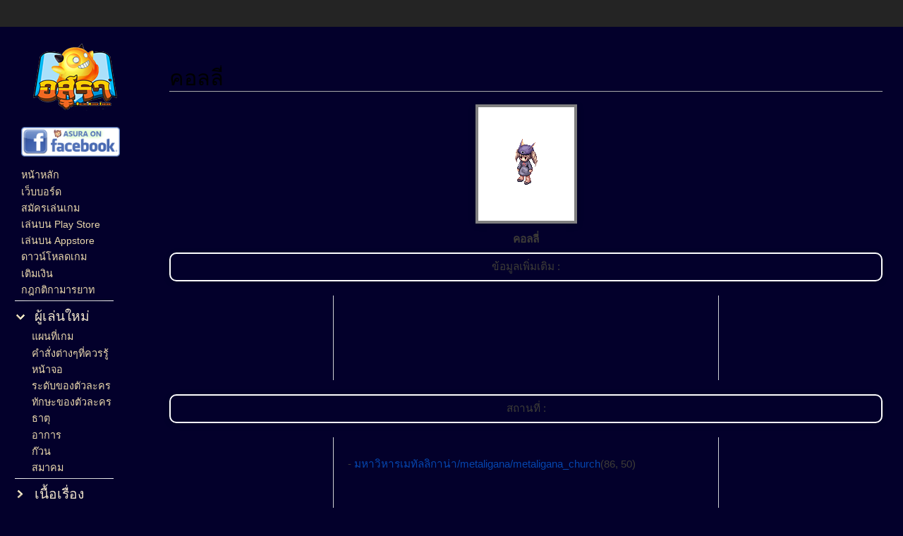

--- FILE ---
content_type: text/html
request_url: https://archive.gameindy.com/wiki/20151215-asura/%E0%B8%84%E0%B8%AD%E0%B8%A5%E0%B8%A5%E0%B8%B5%E0%B9%88.html
body_size: 8584
content:
<!DOCTYPE html>
<html lang="th" dir="ltr" class="client-nojs">

<!-- Mirrored from asura.gameindy.com/wiki/index.php/คอลลี่ by HTTrack Website Copier/3.x [XR&CO'2014], Mon, 05 Apr 2021 09:41:19 GMT -->
<!-- Added by HTTrack --><meta http-equiv="content-type" content="text/html;charset=UTF-8" /><!-- /Added by HTTrack -->
<head>
<meta charset="UTF-8" /><title>คอลลี่ - อสุรา เกมส์ออนไลน์ ฟอร์มยักษ์ - สารานุกรม</title>
<meta name="generator" content="MediaWiki 1.22.6" />
<link rel="shortcut icon" href="images/favicon.ico" />
<link rel="search" type="application/opensearchdescription+xml" href="images/opensearch_desc.xml" title="อสุรา เกมส์ออนไลน์ ฟอร์มยักษ์ - สารานุกรม (th)" />
<link rel="EditURI" type="application/rsd+xml" href="http://asura.gameindy.com/wiki/api.php?action=rsd" />
<link rel="alternate" type="application/atom+xml" title="ฟีดอะตอม อสุรา เกมส์ออนไลน์ ฟอร์มยักษ์ - สารานุกรม" href="https://asura.gameindy.com/wiki/index.php?title=%E0%B8%9E%E0%B8%B4%E0%B9%80%E0%B8%A8%E0%B8%A9:%E0%B8%9B%E0%B8%A3%E0%B8%B1%E0%B8%9A%E0%B8%9B%E0%B8%A3%E0%B8%B8%E0%B8%87%E0%B8%A5%E0%B9%88%E0%B8%B2%E0%B8%AA%E0%B8%B8%E0%B8%94&amp;feed=atom" />
<link rel="stylesheet" href="images/load7b33.css" />
<meta name="ResourceLoaderDynamicStyles" content="" />
<style>a:lang(ar),a:lang(ckb),a:lang(kk-arab),a:lang(mzn),a:lang(ps),a:lang(ur){text-decoration:none}
/* cache key: wiki_asura_v2:resourceloader:filter:minify-css:7:00cd529144c672dc4253deb04752ce7b */</style>

<script src="images/load26b5.js"></script>
<script>if(window.mw){
mw.config.set({"wgCanonicalNamespace":"","wgCanonicalSpecialPageName":false,"wgNamespaceNumber":0,"wgPageName":"คอลลี่","wgTitle":"คอลลี่","wgCurRevisionId":78653,"wgRevisionId":78653,"wgArticleId":4955,"wgIsArticle":true,"wgIsRedirect":false,"wgAction":"view","wgUserName":null,"wgUserGroups":["*"],"wgCategories":["NPC"],"wgBreakFrames":false,"wgPageContentLanguage":"th","wgPageContentModel":"wikitext","wgSeparatorTransformTable":["",""],"wgDigitTransformTable":["",""],"wgDefaultDateFormat":"thai","wgMonthNames":["","มกราคม","กุมภาพันธ์","มีนาคม","เมษายน","พฤษภาคม","มิถุนายน","กรกฎาคม","สิงหาคม","กันยายน","ตุลาคม","พฤศจิกายน","ธันวาคม"],"wgMonthNamesShort":["","ม.ค.","ก.พ.","มี.ค.","เม.ย.","พ.ค.","มิ.ย.","ก.ค.","ส.ค.","ก.ย.","ต.ค.","พ.ย.","ธ.ค."],"wgRelevantPageName":"คอลลี่","wgIsProbablyEditable":false,"wgRestrictionEdit":[],"wgRestrictionMove":[]});
}</script><script>if(window.mw){
mw.loader.implement("user.options",function(){mw.user.options.set({"ccmeonemails":0,"cols":80,"date":"default","diffonly":0,"disablemail":0,"disablesuggest":0,"editfont":"default","editondblclick":0,"editsection":1,"editsectiononrightclick":0,"enotifminoredits":0,"enotifrevealaddr":0,"enotifusertalkpages":1,"enotifwatchlistpages":0,"extendwatchlist":0,"fancysig":0,"forceeditsummary":0,"gender":"unknown","hideminor":0,"hidepatrolled":0,"imagesize":2,"justify":0,"math":1,"minordefault":0,"newpageshidepatrolled":0,"nocache":0,"noconvertlink":0,"norollbackdiff":0,"numberheadings":0,"previewonfirst":0,"previewontop":1,"rcdays":7,"rclimit":50,"rememberpassword":0,"rows":25,"searchlimit":20,"showhiddencats":0,"shownumberswatching":1,"showtoc":1,"showtoolbar":1,"skin":"vector","stubthreshold":0,"thumbsize":2,"underline":2,"uselivepreview":0,"usenewrc":0,"vector-simplesearch":1,"watchcreations":0,"watchdefault":0,"watchdeletion":0,"watchlistdays":3,"watchlisthideanons":0,"watchlisthidebots":0,
"watchlisthideliu":0,"watchlisthideminor":0,"watchlisthideown":0,"watchlisthidepatrolled":0,"watchmoves":0,"wllimit":250,"useeditwarning":1,"prefershttps":1,"language":"th","variant-gan":"gan","variant-iu":"iu","variant-kk":"kk","variant-ku":"ku","variant-shi":"shi","variant-sr":"sr","variant-tg":"tg","variant-uz":"uz","variant-zh":"zh","searchNs0":true,"searchNs1":false,"searchNs2":false,"searchNs3":false,"searchNs4":false,"searchNs5":false,"searchNs6":false,"searchNs7":false,"searchNs8":false,"searchNs9":false,"searchNs10":false,"searchNs11":false,"searchNs12":false,"searchNs13":false,"searchNs14":false,"searchNs15":false,"variant":"th"});},{},{});mw.loader.implement("user.tokens",function(){mw.user.tokens.set({"editToken":"+\\","patrolToken":false,"watchToken":false});},{},{});
/* cache key: wiki_asura_v2:resourceloader:filter:minify-js:7:1ab9e70f71e0d02326cb82b9bd1ed4c2 */
}</script>
<script>if(window.mw){
mw.loader.load(["mediawiki.page.startup","mediawiki.legacy.wikibits","mediawiki.legacy.ajax","skins.vector.js"]);
}</script>
<!--[if lt IE 7]><style type="text/css">body{behavior:url("/wiki/skins/vector/csshover.min.htc")}</style><![endif]--></head>
<body class="mediawiki ltr sitedir-ltr ns-0 ns-subject page-คอลลี่ skin-vector action-view vector-animateLayout">
		<div id="mw-page-base" class="noprint"></div>
		<div id="mw-head-base" class="noprint"></div>
		<div id="content" class="mw-body" role="main">
			<a id="top"></a>
			<div id="mw-js-message" style="display:none;"></div>
						<h1 id="firstHeading" class="firstHeading" lang="th"><span dir="auto">คอลลี่</span></h1>
			<div id="bodyContent">
								<div id="siteSub">จาก อสุรา เกมส์ออนไลน์ ฟอร์มยักษ์ - สารานุกรม</div>
								<div id="contentSub"></div>
												<div id="jump-to-nav" class="mw-jump">
					ข้ามไปยัง:					<a href="#mw-navigation">นำทาง</a>, 					<a href="#p-search">ค้นหา</a>
				</div>
				<div id="mw-content-text" lang="th" dir="ltr" class="mw-content-ltr"><div id="wrap_npc">
<div id="npc_img">
<p><img alt="Npc130.gif" src="images/npc130.gif" width="128" height="128" />
</p>
</div>
<p><b>คอลลี่</b>
</p>
<div id="npc_desc">
<p>ข้อมูลเพิ่มเติม&#160;:
</p>
</div>
<div class="npc_content"></div>
<div id="npc_locate">
<p>สถานที่&#160;:
</p>
</div>
<div id="locate" class="npc_content">
<p>- <a href="metaligana_church.html" title="มหาวิหารเมทัลลิกาน่า/metaligana/metaligana church">มหาวิหารเมทัลลิกาน่า/metaligana/metaligana_church</a>(86, 50)<br />
</p>
</div>
</div>
<p><br />
</p><p><br />
</p><p><br />
</p>
<!-- 
NewPP limit report
CPU time usage: 0.008 seconds
Real time usage: 0.010 seconds
Preprocessor visited node count: 24/1000000
Preprocessor generated node count: 115/1000000
Post‐expand include size: 486/2097152 bytes
Template argument size: 200/2097152 bytes
Highest expansion depth: 3/40
Expensive parser function count: 0/100
-->

<!-- Saved in parser cache with key wiki_asura_v2:pcache:idhash:4955-0!*!0!*!*!2!* and timestamp 20210404101526
 -->
</div>								<div class="printfooter">
				รับข้อมูลจาก "<a href="http://asura.gameindy.com/wiki/index.php?title=%e0%b8%84%e0%b8%ad%e0%b8%a5%e0%b8%a5%e0%b8%b5%e0%b9%88&amp;oldid=78653">http://asura.gameindy.com/wiki/index.php?title=คอลลี่&amp;oldid=78653</a>"				</div>
												<div id='catlinks' class='catlinks'><div id="mw-normal-catlinks" class="mw-normal-catlinks">หมวดหมู่: <ul><li>NPC</li></ul></div></div>												<div class="visualClear"></div>
							</div>
		</div>
		<div id="mw-navigation">
			<h2>รายการเลือกป้ายบอกทาง</h2>
			<div id="mw-head" style="display:none">
				<div id="p-personal" role="navigation" class="" aria-labelledby="p-personal-label">
	<h3 id="p-personal-label">เครื่องมือส่วนตัว</h3>
	<ul>
<li id="pt-login">ล็อกอิน</li>	</ul>
</div>
				<div id="left-navigation">
					<div id="p-namespaces" role="navigation" class="vectorTabs" aria-labelledby="p-namespaces-label">
	<h3 id="p-namespaces-label">เนมสเปซ</h3>
	<ul>
					<li  id="ca-nstab-main" class="selected"><span><a href="%e0%b8%84%e0%b8%ad%e0%b8%a5%e0%b8%a5%e0%b8%b5%e0%b9%88.html"  title="ดูหน้าเนื้อหา [c]" accesskey="c">หน้า</a></span></li>
					<li  id="ca-talk" class="new"><span>อภิปราย</span></li>
			</ul>
</div>
<div id="p-variants" role="navigation" class="vectorMenu emptyPortlet" aria-labelledby="p-variants-label">
	<h3 id="mw-vector-current-variant">
		</h3>
	<h3 id="p-variants-label"><span>สิ่งที่แตกต่าง</span><a href="#"></a></h3>
	<div class="menu">
		<ul>
					</ul>
	</div>
</div>
				</div>
				<div id="right-navigation">
					<div id="p-views" role="navigation" class="vectorTabs" aria-labelledby="p-views-label">
	<h3 id="p-views-label">ดู</h3>
	<ul>
					<li id="ca-view" class="selected"><span><a href="%e0%b8%84%e0%b8%ad%e0%b8%a5%e0%b8%a5%e0%b8%b5%e0%b9%88.html" >อ่าน</a></span></li>
					<li id="ca-viewsource"><span>ดูโค้ด</span></li>
					<li id="ca-history" class="collapsible"><span>ดูประวัติ</span></li>
			</ul>
</div>
<div id="p-cactions" role="navigation" class="vectorMenu emptyPortlet" aria-labelledby="p-cactions-label">
	<h3 id="p-cactions-label"><span>ปฏิบัติการ</span><a href="#"></a></h3>
	<div class="menu">
		<ul>
					</ul>
	</div>
</div>
<div id="p-search" role="search">
	<h3><label for="searchInput">ค้นหา</label></h3>
	<form action="https://asura.gameindy.com/wiki/index.php" id="searchform">
				<div id="simpleSearch">
						<input name="search" placeholder="ค้นหา" title="ค้นหา อสุรา เกมส์ออนไลน์ ฟอร์มยักษ์ - สารานุกรม [f]" accesskey="f" id="searchInput" />						<button type="submit" name="button" title="ค้นหาหน้าที่มีข้อความนี้" id="searchButton"><img src="images/search-ltr11b9.png" alt="ค้นหา" width="12" height="13" /></button>								<input type='hidden' name="title" value="พิเศษ:ค้นหา"/>
		</div>
	</form>
</div>
				</div>
			</div>
			<div id="mw-panel">
					<div id="p-logo" role="banner"><a style="background-image: url(images/logo.png);" href="%e0%b8%ab%e0%b8%99%e0%b9%89%e0%b8%b2%e0%b8%ab%e0%b8%a5%e0%b8%b1%e0%b8%81.html"  title="เข้าสู่หน้าหลัก"></a></div>
				<div id="advert-banner" role="banner"><a href="https://www.facebook.com/AsuraOnline"><img src="images/cv_22_47166.png" width="140" height="42" /></div>
				<div class="portal" role="navigation" id='p-navigation' aria-labelledby='p-navigation-label'>
	<h3 id='p-navigation-label'>ป้ายบอกทาง</h3>
	<div class="body">
		<ul>
			<li id="n-.E0.B8.AB.E0.B8.99.E0.B9.89.E0.B8.B2.E0.B8.AB.E0.B8.A5.E0.B8.B1.E0.B8.81"><a href="%e0%b8%ab%e0%b8%99%e0%b9%89%e0%b8%b2%e0%b8%ab%e0%b8%a5%e0%b8%b1%e0%b8%81.html">หน้าหลัก</a></li>
			<li id="n-.E0.B9.80.E0.B8.A7.E0.B9.87.E0.B8.9A.E0.B8.9A.E0.B8.AD.E0.B8.A3.E0.B9.8C.E0.B8.94"><a href="http://forum.gameindy.com/">เว็บบอร์ด</a></li>
			<li id="n-.E0.B8.AA.E0.B8.A1.E0.B8.B1.E0.B8.84.E0.B8.A3.E0.B9.80.E0.B8.A5.E0.B9.88.E0.B8.99.E0.B9.80.E0.B8.81.E0.B8.A1"><a href="http://asura.gameindy.com/register/">สมัครเล่นเกม</a></li>
			<li id="n-.E0.B9.80.E0.B8.A5.E0.B9.88.E0.B8.99.E0.B8.9A.E0.B8.99-Play-Store"><a href="https://play.google.com/store/apps/details?id=com.gameindy.asuraonline" rel="nofollow">เล่นบน Play Store</a></li>
			<li id="n-.E0.B9.80.E0.B8.A5.E0.B9.88.E0.B8.99.E0.B8.9A.E0.B8.99-Appstore"><a href="https://itunes.apple.com/th/app/อส-รา-ออนไลน-asura-online/id1179246444?mt=8" rel="nofollow">เล่นบน Appstore</a></li>
			<li id="n-.E0.B8.94.E0.B8.B2.E0.B8.A7.E0.B8.99.E0.B9.8C.E0.B9.82.E0.B8.AB.E0.B8.A5.E0.B8.94.E0.B9.80.E0.B8.81.E0.B8.A1"><a href="http://asura.gameindy.com/download/">ดาวน์โหลดเกม</a></li>
			<li id="n-.E0.B9.80.E0.B8.95.E0.B8.B4.E0.B8.A1.E0.B9.80.E0.B8.87.E0.B8.B4.E0.B8.99"><a href="http://asura.gameindy.com/refill.php/home">เติมเงิน</a></li>
			<li id="n-.E0.B8.81.E0.B8.8E.E0.B8.81.E0.B8.95.E0.B8.B4.E0.B8.81.E0.B8.B2.E0.B8.A1.E0.B8.B2.E0.B8.A3.E0.B8.A2.E0.B8.B2.E0.B8.97"><a href="%e0%b8%81%e0%b8%8e%e0%b8%81%e0%b8%95%e0%b8%b4%e0%b8%81%e0%b8%b2%e0%b8%a1%e0%b8%b2%e0%b8%a3%e0%b8%a2%e0%b8%b2%e0%b8%97.html">กฎกติกามารยาท</a></li>
		</ul>
	</div>
</div>
<div class="portal" role="navigation" id='p-.E0.B8.9C.E0.B8.B9.E0.B9.89.E0.B9.80.E0.B8.A5.E0.B9.88.E0.B8.99.E0.B9.83.E0.B8.AB.E0.B8.A1.E0.B9.88' aria-labelledby='p-.E0.B8.9C.E0.B8.B9.E0.B9.89.E0.B9.80.E0.B8.A5.E0.B9.88.E0.B8.99.E0.B9.83.E0.B8.AB.E0.B8.A1.E0.B9.88-label'>
	<h3 id='p-.E0.B8.9C.E0.B8.B9.E0.B9.89.E0.B9.80.E0.B8.A5.E0.B9.88.E0.B8.99.E0.B9.83.E0.B8.AB.E0.B8.A1.E0.B9.88-label'>ผู้เล่นใหม่</h3>
	<div class="body">
		<ul>
			<li id="n-.E0.B9.81.E0.B8.9C.E0.B8.99.E0.B8.97.E0.B8.B5.E0.B9.88.E0.B9.80.E0.B8.81.E0.B8.A1"><a href="%e0%b8%ab%e0%b8%a1%e0%b8%a7%e0%b8%94%e0%b8%ab%e0%b8%a1%e0%b8%b9%e0%b9%88_%e0%b8%aa%e0%b8%96%e0%b8%b2%e0%b8%99%e0%b8%97%e0%b8%b5%e0%b9%88.html">แผนที่เกม</a></li>
			<li id="n-.E0.B8.84.E0.B8.B3.E0.B8.AA.E0.B8.B1.E0.B9.88.E0.B8.87.E0.B8.95.E0.B9.88.E0.B8.B2.E0.B8.87.E0.B9.86.E0.B8.97.E0.B8.B5.E0.B9.88.E0.B8.84.E0.B8.A7.E0.B8.A3.E0.B8.A3.E0.B8.B9.E0.B9.89"><a href="%e0%b8%84%e0%b8%b3%e0%b8%aa%e0%b8%b1%e0%b9%88%e0%b8%87%e0%b8%95%e0%b9%88%e0%b8%b2%e0%b8%87%e0%b9%86%e0%b8%97%e0%b8%b5%e0%b9%88%e0%b8%84%e0%b8%a7%e0%b8%a3%e0%b8%a3%e0%b8%b9%e0%b9%89.html">คำสั่งต่างๆที่ควรรู้</a></li>
			<li id="n-.E0.B8.AB.E0.B8.99.E0.B9.89.E0.B8.B2.E0.B8.88.E0.B8.AD"><a href="%e0%b8%ab%e0%b8%99%e0%b9%89%e0%b8%b2%e0%b8%88%e0%b8%ad.html">หน้าจอ</a></li>
			<li id="n-.E0.B8.A3.E0.B8.B0.E0.B8.94.E0.B8.B1.E0.B8.9A.E0.B8.82.E0.B8.AD.E0.B8.87.E0.B8.95.E0.B8.B1.E0.B8.A7.E0.B8.A5.E0.B8.B0.E0.B8.84.E0.B8.A3"><a href="%e0%b8%a3%e0%b8%b0%e0%b8%94%e0%b8%b1%e0%b8%9a%e0%b8%82%e0%b8%ad%e0%b8%87%e0%b8%95%e0%b8%b1%e0%b8%a7%e0%b8%a5%e0%b8%b0%e0%b8%84%e0%b8%a3.html">ระดับของตัวละคร</a></li>
			<li id="n-.E0.B8.97.E0.B8.B1.E0.B8.81.E0.B8.A9.E0.B8.B0.E0.B8.82.E0.B8.AD.E0.B8.87.E0.B8.95.E0.B8.B1.E0.B8.A7.E0.B8.A5.E0.B8.B0.E0.B8.84.E0.B8.A3"><a href="%e0%b8%97%e0%b8%b1%e0%b8%81%e0%b8%a9%e0%b8%b0%e0%b8%82%e0%b8%ad%e0%b8%87%e0%b8%95%e0%b8%b1%e0%b8%a7%e0%b8%a5%e0%b8%b0%e0%b8%84%e0%b8%a3.html">ทักษะของตัวละคร</a></li>
			<li id="n-.E0.B8.98.E0.B8.B2.E0.B8.95.E0.B8.B8"><a href="%e0%b8%98%e0%b8%b2%e0%b8%95%e0%b8%b8.html">ธาตุ</a></li>
			<li id="n-.E0.B8.AD.E0.B8.B2.E0.B8.81.E0.B8.B2.E0.B8.A3"><a href="%e0%b8%ad%e0%b8%b2%e0%b8%81%e0%b8%b2%e0%b8%a3.html">อาการ</a></li>
			<li id="n-.E0.B8.81.E0.B9.8A.E0.B8.A7.E0.B8.99"><a href="%e0%b8%81%e0%b9%8a%e0%b8%a7%e0%b8%99.html">ก๊วน</a></li>
			<li id="n-.E0.B8.AA.E0.B8.A1.E0.B8.B2.E0.B8.84.E0.B8.A1"><a href="%e0%b8%aa%e0%b8%a1%e0%b8%b2%e0%b8%84%e0%b8%a1.html">สมาคม</a></li>
		</ul>
	</div>
</div>
<div class="portal" role="navigation" id='p-.E0.B9.80.E0.B8.99.E0.B8.B7.E0.B9.89.E0.B8.AD.E0.B9.80.E0.B8.A3.E0.B8.B7.E0.B9.88.E0.B8.AD.E0.B8.87' aria-labelledby='p-.E0.B9.80.E0.B8.99.E0.B8.B7.E0.B9.89.E0.B8.AD.E0.B9.80.E0.B8.A3.E0.B8.B7.E0.B9.88.E0.B8.AD.E0.B8.87-label'>
	<h3 id='p-.E0.B9.80.E0.B8.99.E0.B8.B7.E0.B9.89.E0.B8.AD.E0.B9.80.E0.B8.A3.E0.B8.B7.E0.B9.88.E0.B8.AD.E0.B8.87-label'>เนื้อเรื่อง</h3>
	<div class="body">
		<ul>
			<li id="n-.E0.B8.81.E0.B8.B3.E0.B9.80.E0.B8.99.E0.B8.B4.E0.B8.94.E0.B9.82.E0.B8.A5.E0.B8.81.E0.B9.81.E0.B8.A5.E0.B8.B0.E0.B9.80.E0.B8.9C.E0.B9.88.E0.B8.B2.E0.B8.9E.E0.B8.B1.E0.B8.99.E0.B8.98.E0.B8.B8.E0.B9.8C-.E0.B8.89.E0.B8.9A.E0.B8.B1.E0.B8.9A.E0.B8.A8.E0.B8.B2.E0.B8.AA.E0.B8.99.E0.B8.88.E0.B8.B1.E0.B8.81.E0.B8.A3.E0.B9.81.E0.B8.AB.E0.B9.88.E0.B8.87.E0.B8.A5.E0.B8.B9.E0.B8.8B.E0.B8.B4.E0.B8.AA"><a href="%e0%b8%81%e0%b8%b3%e0%b9%80%e0%b8%99%e0%b8%b4%e0%b8%94%e0%b9%82%e0%b8%a5%e0%b8%81%e0%b9%81%e0%b8%a5%e0%b8%b0%e0%b9%80%e0%b8%9c%e0%b9%88%e0%b8%b2%e0%b8%9e%e0%b8%b1%e0%b8%99%e0%b8%98%e0%b8%b8%e0%b9%8c_%e0%b8%89%e0%b8%9a%e0%b8%b1%e0%b8%9a%e0%b8%a8%e0%b8%b2%e0%b8%aa%e0%b8%99%e0%b8%88%e0%b8%b1%e0%b8%81%e0%b8%a3%e0%b9%81%e0%b8%ab%e0%b9%88%e0%b8%87%e0%b8%a5%e0%b8%b9%e0%b8%8b%e0%b8%b4%e0%b8%aa.html">กำเนิดโลกและเผ่าพันธุ์ ฉบับศาสนจักรแห่งลูซิส</a></li>
			<li id="n-.E0.B8.81.E0.B8.B3.E0.B9.80.E0.B8.99.E0.B8.B4.E0.B8.94.E0.B9.82.E0.B8.A5.E0.B8.81.E0.B9.81.E0.B8.A5.E0.B8.B0.E0.B9.80.E0.B8.9C.E0.B9.88.E0.B8.B2.E0.B8.9E.E0.B8.B1.E0.B8.99.E0.B8.98.E0.B8.B8.E0.B9.8C-.E0.B8.89.E0.B8.9A.E0.B8.B1.E0.B8.9A.E0.B8.AA.E0.B8.B2.E0.B8.A7.E0.B8.81.E0.B9.81.E0.B8.AB.E0.B9.88.E0.B8.87.E0.B8.AD.E0.B8.B2.E0.B8.97.E0.B8.A3.E0.B8.B1.E0.B8.A1"><a href="%e0%b8%81%e0%b8%b3%e0%b9%80%e0%b8%99%e0%b8%b4%e0%b8%94%e0%b9%82%e0%b8%a5%e0%b8%81%e0%b9%81%e0%b8%a5%e0%b8%b0%e0%b9%80%e0%b8%9c%e0%b9%88%e0%b8%b2%e0%b8%9e%e0%b8%b1%e0%b8%99%e0%b8%98%e0%b8%b8%e0%b9%8c_%e0%b8%89%e0%b8%9a%e0%b8%b1%e0%b8%9a%e0%b8%aa%e0%b8%b2%e0%b8%a7%e0%b8%81%e0%b9%81%e0%b8%ab%e0%b9%88%e0%b8%87%e0%b8%ad%e0%b8%b2%e0%b8%97%e0%b8%a3%e0%b8%b1%e0%b8%a1.html">กำเนิดโลกและเผ่าพันธุ์ ฉบับสาวกแห่งอาทรัม</a></li>
			<li id="n-.E0.B9.80.E0.B8.AB.E0.B8.95.E0.B8.B8.E0.B8.81.E0.B8.B2.E0.B8.A3.E0.B8.93.E0.B9.8C.E0.B8.AA.E0.B8.B3.E0.B8.84.E0.B8.B1.E0.B8.8D.E0.B9.83.E0.B8.99.E0.B8.9B.E0.B8.A3.E0.B8.B0.E0.B8.A7.E0.B8.B1.E0.B8.95.E0.B8.B4.E0.B8.A8.E0.B8.B2.E0.B8.AA.E0.B8.95.E0.B8.A3.E0.B9.8C"><a href="%e0%b9%80%e0%b8%ab%e0%b8%95%e0%b8%b8%e0%b8%81%e0%b8%b2%e0%b8%a3%e0%b8%93%e0%b9%8c%e0%b8%aa%e0%b8%b3%e0%b8%84%e0%b8%b1%e0%b8%8d%e0%b9%83%e0%b8%99%e0%b8%9b%e0%b8%a3%e0%b8%b0%e0%b8%a7%e0%b8%b1%e0%b8%95%e0%b8%b4%e0%b8%a8%e0%b8%b2%e0%b8%aa%e0%b8%95%e0%b8%a3%e0%b9%8c.html">เหตุการณ์สำคัญในประวัติศาสตร์</a></li>
			<li id="n-.E0.B8.AD.E0.B8.B2.E0.B8.A3.E0.B8.B1.E0.B8.A1.E0.B8.A0.E0.B8.9A.E0.B8.97-.E0.B8.88.E0.B8.B8.E0.B8.94.E0.B8.81.E0.B8.B3.E0.B9.80.E0.B8.99.E0.B8.B4.E0.B8.94"><a href="%e0%b8%ad%e0%b8%b2%e0%b8%a3%e0%b8%b1%e0%b8%a1%e0%b8%a0%e0%b8%9a%e0%b8%97_%e0%b8%88%e0%b8%b8%e0%b8%94%e0%b8%81%e0%b8%b3%e0%b9%80%e0%b8%99%e0%b8%b4%e0%b8%94.html">อารัมภบท จุดกำเนิด</a></li>
			<li id="n-.E0.B8.9A.E0.B8.97.E0.B8.97.E0.B8.B5.E0.B9.88-.E0.B9.91-.E0.B8.81.E0.B8.AD.E0.B8.87.E0.B8.81.E0.B8.B3.E0.B8.A5.E0.B8.B1.E0.B8.87.E0.B8.9E.E0.B8.B4.E0.B8.97.E0.B8.B1.E0.B8.81.E0.B8.A9.E0.B9.8C.E0.B9.80.E0.B8.8B.E0.B8.B2.E0.B8.97.E0.B9.8C.E0.B9.80.E0.B8.97.E0.B8.B4.E0.B8.A3.E0.B9.8C.E0.B8.99.E0.B9.84.E0.B8.8A.E0.B8.A3.E0.B9.8C"><a href="%e0%b8%9a%e0%b8%97%e0%b8%97%e0%b8%b5%e0%b9%88_%e0%b9%91_%e0%b8%81%e0%b8%ad%e0%b8%87%e0%b8%81%e0%b8%b3%e0%b8%a5%e0%b8%b1%e0%b8%87%e0%b8%9e%e0%b8%b4%e0%b8%97%e0%b8%b1%e0%b8%81%e0%b8%a9%e0%b9%8c%e0%b9%80%e0%b8%8b%e0%b8%b2%e0%b8%97%e0%b9%8c%e0%b9%80%e0%b8%97%e0%b8%b4%e0%b8%a3%e0%b9%8c%e0%b8%99%e0%b9%84%e0%b8%8a%e0%b8%a3%e0%b9%8c.html">บทที่ ๑ กองกำลังพิทักษ์เซาท์เทิร์นไชร์</a></li>
			<li id="n-.E0.B8.9A.E0.B8.97.E0.B8.97.E0.B8.B5.E0.B9.88-.E0.B9.92-.E0.B8.81.E0.B8.B2.E0.B8.A3.E0.B9.82.E0.B8.95.E0.B9.89.E0.B8.81.E0.B8.A5.E0.B8.B1.E0.B8.9A.E0.B8.82.E0.B8.AD.E0.B8.87.E0.B8.88.E0.B8.B1.E0.B8.81.E0.B8.A3.E0.B8.A7.E0.B8.A3.E0.B8.A3.E0.B8.94.E0.B8.B4"><a href="%e0%b8%9a%e0%b8%97%e0%b8%97%e0%b8%b5%e0%b9%88_%e0%b9%92_%e0%b8%81%e0%b8%b2%e0%b8%a3%e0%b9%82%e0%b8%95%e0%b9%89%e0%b8%81%e0%b8%a5%e0%b8%b1%e0%b8%9a%e0%b8%82%e0%b8%ad%e0%b8%87%e0%b8%88%e0%b8%b1%e0%b8%81%e0%b8%a3%e0%b8%a7%e0%b8%a3%e0%b8%a3%e0%b8%94%e0%b8%b4.html">บทที่ ๒ การโต้กลับของจักรวรรดิ</a></li>
			<li id="n-.E0.B8.9A.E0.B8.97.E0.B8.97.E0.B8.B5.E0.B9.88-.E0.B9.93-.E0.B8.9B.E0.B9.89.E0.B8.AD.E0.B8.A1.E0.B8.9B.E0.B8.A3.E0.B8.B2.E0.B8.81.E0.B8.B2.E0.B8.A3-.E0.B8.A1.E0.B8.B1.E0.B8.87.E0.B8.81.E0.B8.A3.E0.B9.81.E0.B8.A5.E0.B8.B0.E0.B9.82.E0.B8.88.E0.B8.A3.E0.B8.AA.E0.B8.A5.E0.B8.B1.E0.B8.94"><a href="%e0%b8%9a%e0%b8%97%e0%b8%97%e0%b8%b5%e0%b9%88_%e0%b9%93_%e0%b8%9b%e0%b9%89%e0%b8%ad%e0%b8%a1%e0%b8%9b%e0%b8%a3%e0%b8%b2%e0%b8%81%e0%b8%b2%e0%b8%a3_%e0%b8%a1%e0%b8%b1%e0%b8%87%e0%b8%81%e0%b8%a3%e0%b9%81%e0%b8%a5%e0%b8%b0%e0%b9%82%e0%b8%88%e0%b8%a3%e0%b8%aa%e0%b8%a5%e0%b8%b1%e0%b8%94.html">บทที่ ๓ ป้อมปราการ มังกรและโจรสลัด</a></li>
			<li id="n-.E0.B8.9A.E0.B8.97.E0.B8.97.E0.B8.B5.E0.B9.88-.E0.B9.94-.E0.B8.A8.E0.B8.B6.E0.B8.81.E0.B8.8B.E0.B8.AD.E0.B9.80.E0.B8.A3.E0.B8.B5.E0.B9.88.E0.B8.A2.E0.B8.99.E0.B9.81.E0.B8.A5.E0.B8.B0.E0.B9.82.E0.B8.88.E0.B8.A3.E0.B8.AA.E0.B8.A5.E0.B8.B1.E0.B8.94.E0.B8.97.E0.B8.B5.E0.B9.88.E0.B8.96.E0.B8.B9.E0.B8.81.E0.B8.A5.E0.B8.B7.E0.B8.A1"><a href="%e0%b8%9a%e0%b8%97%e0%b8%97%e0%b8%b5%e0%b9%88_%e0%b9%94_%e0%b8%a8%e0%b8%b6%e0%b8%81%e0%b8%8b%e0%b8%ad%e0%b9%80%e0%b8%a3%e0%b8%b5%e0%b9%88%e0%b8%a2%e0%b8%99%e0%b9%81%e0%b8%a5%e0%b8%b0%e0%b9%82%e0%b8%88%e0%b8%a3%e0%b8%aa%e0%b8%a5%e0%b8%b1%e0%b8%94%e0%b8%97%e0%b8%b5%e0%b9%88%e0%b8%96%e0%b8%b9%e0%b8%81%e0%b8%a5%e0%b8%b7%e0%b8%a1.html">บทที่ ๔ ศึกซอเรี่ยนและโจรสลัดที่ถูกลืม</a></li>
			<li id="n-.E0.B8.9A.E0.B8.97.E0.B8.97.E0.B8.B5.E0.B9.88-.E0.B9.95-.E0.B8.88.E0.B9.89.E0.B8.B2.E0.B8.A7.E0.B9.81.E0.B8.AB.E0.B9.88.E0.B8.87.E0.B8.AA.E0.B8.A1.E0.B8.A3.E0.B8.A0.E0.B8.B9.E0.B8.A1"><a href="%e0%b8%9a%e0%b8%97%e0%b8%97%e0%b8%b5%e0%b9%88_%e0%b9%95_%e0%b8%88%e0%b9%89%e0%b8%b2%e0%b8%a7%e0%b9%81%e0%b8%ab%e0%b9%88%e0%b8%87%e0%b8%aa%e0%b8%a1%e0%b8%a3%e0%b8%a0%e0%b8%b9%e0%b8%a1.html">บทที่ ๕ จ้าวแห่งสมรภูม</a></li>
			<li id="n-.E0.B8.9A.E0.B8.97.E0.B8.97.E0.B8.B5.E0.B9.88-.E0.B9.96-.E0.B9.82.E0.B8.A5.E0.B8.81.E0.B8.AD.E0.B8.B5.E0.B8.81.E0.B8.9F.E0.B8.B2.E0.B8.81-.28East-Angelia.29"><a href="%e0%b8%9a%e0%b8%97%e0%b8%97%e0%b8%b5%e0%b9%88_%e0%b9%96_%e0%b9%82%e0%b8%a5%e0%b8%81%e0%b8%ad%e0%b8%b5%e0%b8%81%e0%b8%9f%e0%b8%b2%e0%b8%81_(east_angelia).html">บทที่ ๖ โลกอีกฟาก (East Angelia)</a></li>
			<li id="n-.E0.B8.9A.E0.B8.97.E0.B8.97.E0.B8.B5.E0.B9.88-.E0.B9.97-.E0.B8.84.E0.B8.A7.E0.B8.B2.E0.B8.A1.E0.B8.88.E0.B8.A3.E0.B8.B4.E0.B8.87.E0.B8.97.E0.B8.B5.E0.B9.88.E0.B8.96.E0.B8.B9.E0.B8.81.E0.B9.80.E0.B8.9B.E0.B8.B4.E0.B8.94.E0.B9.80.E0.B8.9C.E0.B8.A2"><a href="%e0%b8%9a%e0%b8%97%e0%b8%97%e0%b8%b5%e0%b9%88_%e0%b9%97_%e0%b8%84%e0%b8%a7%e0%b8%b2%e0%b8%a1%e0%b8%88%e0%b8%a3%e0%b8%b4%e0%b8%87%e0%b8%97%e0%b8%b5%e0%b9%88%e0%b8%96%e0%b8%b9%e0%b8%81%e0%b9%80%e0%b8%9b%e0%b8%b4%e0%b8%94%e0%b9%80%e0%b8%9c%e0%b8%a2.html">บทที่ ๗ ความจริงที่ถูกเปิดเผย</a></li>
			<li id="n-.E0.B8.9A.E0.B8.97.E0.B8.97.E0.B8.B5.E0.B9.88-.E0.B9.98-.E0.B9.80.E0.B8.88.E0.B8.95.E0.B8.88.E0.B8.B3.E0.B8.99.E0.B8.87.E0.B9.81.E0.B8.AB.E0.B9.88.E0.B8.87.E0.B8.9E.E0.B8.A5.E0.B8.B1.E0.B8.87.E0.B8.98.E0.B8.A3.E0.B8.A3.E0.B8.A1.E0.B8.8A.E0.B8.B2.E0.B8.95.E0.B8.B4"><a href="%e0%b8%9a%e0%b8%97%e0%b8%97%e0%b8%b5%e0%b9%88_%e0%b9%98_%e0%b9%80%e0%b8%88%e0%b8%95%e0%b8%88%e0%b8%b3%e0%b8%99%e0%b8%87%e0%b9%81%e0%b8%ab%e0%b9%88%e0%b8%87%e0%b8%9e%e0%b8%a5%e0%b8%b1%e0%b8%87%e0%b8%98%e0%b8%a3%e0%b8%a3%e0%b8%a1%e0%b8%8a%e0%b8%b2%e0%b8%95%e0%b8%b4.html">บทที่ ๘ เจตจำนงแห่งพลังธรรมชาติ</a></li>
			<li id="n-.E0.B8.9A.E0.B8.97.E0.B8.97.E0.B8.B5.E0.B9.88-.E0.B9.99-.E0.B8.AA.E0.B8.B2.E0.B8.AA.E0.B8.99.E0.B9.8C.E0.B8.9E.E0.B8.A2.E0.B8.B2.E0.B8.81.E0.B8.A3.E0.B8.93.E0.B9.8C"><a href="%e0%b8%9a%e0%b8%97%e0%b8%97%e0%b8%b5%e0%b9%88_%e0%b9%99_%e0%b8%aa%e0%b8%b2%e0%b8%aa%e0%b8%99%e0%b9%8c%e0%b8%9e%e0%b8%a2%e0%b8%b2%e0%b8%81%e0%b8%a3%e0%b8%93%e0%b9%8c.html">บทที่ ๙ สาสน์พยากรณ์</a></li>
		</ul>
	</div>
</div>
<div class="portal" role="navigation" id='p-.E0.B8.AB.E0.B9.89.E0.B8.AD.E0.B8.87.E0.B8.AA.E0.B8.A1.E0.B8.B8.E0.B8.94.E0.B8.AD.E0.B8.AA.E0.B8.B8.E0.B8.A3.E0.B8.B2' aria-labelledby='p-.E0.B8.AB.E0.B9.89.E0.B8.AD.E0.B8.87.E0.B8.AA.E0.B8.A1.E0.B8.B8.E0.B8.94.E0.B8.AD.E0.B8.AA.E0.B8.B8.E0.B8.A3.E0.B8.B2-label'>
	<h3 id='p-.E0.B8.AB.E0.B9.89.E0.B8.AD.E0.B8.87.E0.B8.AA.E0.B8.A1.E0.B8.B8.E0.B8.94.E0.B8.AD.E0.B8.AA.E0.B8.B8.E0.B8.A3.E0.B8.B2-label'>ห้องสมุดอสุรา</h3>
	<div class="body">
		<ul>
			<li id="n-.E0.B9.81.E0.B8.99.E0.B8.B0.E0.B8.99.E0.B8.B3.E0.B8.AD.E0.B8.B2.E0.B8.8A.E0.B8.B5.E0.B8.9E"><a href="%e0%b8%ab%e0%b8%a1%e0%b8%a7%e0%b8%94%e0%b8%ab%e0%b8%a1%e0%b8%b9%e0%b9%88_%e0%b8%ad%e0%b8%b2%e0%b8%8a%e0%b8%b5%e0%b8%9e.html">แนะนำอาชีพ</a></li>
			<li id="n-.E0.B9.81.E0.B8.9C.E0.B8.99.E0.B8.97.E0.B8.B5.E0.B9.88"><a href="%e0%b8%ab%e0%b8%a1%e0%b8%a7%e0%b8%94%e0%b8%ab%e0%b8%a1%e0%b8%b9%e0%b9%88_%e0%b8%aa%e0%b8%96%e0%b8%b2%e0%b8%99%e0%b8%97%e0%b8%b5%e0%b9%88.html">แผนที่</a></li>
			<li id="n-.E0.B9.84.E0.B8.AD.E0.B9.80.E0.B8.97.E0.B8.A1"><a href="%e0%b8%ab%e0%b8%a1%e0%b8%a7%e0%b8%94%e0%b8%ab%e0%b8%a1%e0%b8%b9%e0%b9%88_%e0%b9%84%e0%b8%ad%e0%b9%80%e0%b8%97%e0%b8%a1.html">ไอเทม</a></li>
			<li id="n-.E0.B9.80.E0.B8.84.E0.B8.A7.E0.B8.AA"><a href="%e0%b8%ab%e0%b8%a1%e0%b8%a7%e0%b8%94%e0%b8%ab%e0%b8%a1%e0%b8%b9%e0%b9%88_%e0%b9%80%e0%b8%84%e0%b8%a7%e0%b8%aa.html">เควส</a></li>
			<li id="n-.E0.B8.81.E0.B8.B2.E0.B8.A3.E0.B8.87.E0.B8.B2.E0.B8.99"><a href="%e0%b8%ab%e0%b8%a1%e0%b8%a7%e0%b8%94%e0%b8%ab%e0%b8%a1%e0%b8%b9%e0%b9%88_%e0%b8%81%e0%b8%b2%e0%b8%a3%e0%b8%87%e0%b8%b2%e0%b8%99.html">การงาน</a></li>
			<li id="n-.E0.B8.A1.E0.B8.AD.E0.B8.99.E0.B8.AA.E0.B9.80.E0.B8.95.E0.B8.AD.E0.B8.A3.E0.B9.8C"><a href="%e0%b8%ab%e0%b8%a1%e0%b8%a7%e0%b8%94%e0%b8%ab%e0%b8%a1%e0%b8%b9%e0%b9%88_%e0%b8%a1%e0%b8%ad%e0%b8%99%e0%b8%aa%e0%b9%80%e0%b8%95%e0%b8%ad%e0%b8%a3%e0%b9%8c.html">มอนสเตอร์</a></li>
			<li id="n-NPC"><a href="%e0%b8%ab%e0%b8%a1%e0%b8%a7%e0%b8%94%e0%b8%ab%e0%b8%a1%e0%b8%b9%e0%b9%88_npc.html">NPC</a></li>
			<li id="n-.E0.B8.AA.E0.B8.87.E0.B8.84.E0.B8.A3.E0.B8.B2.E0.B8.A1.E0.B9.81.E0.B8.A5.E0.B8.B0.E0.B9.81.E0.B8.9A.E0.B8.97.E0.B9.80.E0.B8.97.E0.B8.B4.E0.B8.A5"><a href="%e0%b8%aa%e0%b8%87%e0%b8%84%e0%b8%a3%e0%b8%b2%e0%b8%a1%e0%b9%81%e0%b8%a5%e0%b8%b0%e0%b9%81%e0%b8%9a%e0%b8%97%e0%b9%80%e0%b8%97%e0%b8%b4%e0%b8%a5.html">สงครามและแบทเทิล</a></li>
		</ul>
	</div>
</div>
<div class="portal" role="navigation" id='p-.E0.B8.AD.E0.B8.AA.E0.B8.B8.E0.B8.A3.E0.B8.B2.E0.B8.82.E0.B8.B1.E0.B9.89.E0.B8.99.E0.B9.80.E0.B8.97.E0.B8.9E' aria-labelledby='p-.E0.B8.AD.E0.B8.AA.E0.B8.B8.E0.B8.A3.E0.B8.B2.E0.B8.82.E0.B8.B1.E0.B9.89.E0.B8.99.E0.B9.80.E0.B8.97.E0.B8.9E-label'>
	<h3 id='p-.E0.B8.AD.E0.B8.AA.E0.B8.B8.E0.B8.A3.E0.B8.B2.E0.B8.82.E0.B8.B1.E0.B9.89.E0.B8.99.E0.B9.80.E0.B8.97.E0.B8.9E-label'>อสุราขั้นเทพ</h3>
	<div class="body">
		<ul>
			<li id="n-.E0.B8.A2.E0.B8.A8.E0.B8.A8.E0.B8.B1.E0.B8.81.E0.B8.94.E0.B8.B4.E0.B9.8C.2F.E0.B8.95.E0.B8.B5.E0.B8.9A.E0.B8.A7.E0.B8.81"><a href="%e0%b8%95%e0%b8%b5%e0%b8%9a%e0%b8%a7%e0%b8%81.html">ยศศักดิ์/ตีบวก</a></li>
			<li id="n-.E0.B8.84.E0.B8.B9.E0.B9.88.E0.B8.AB.E0.B8.B9"><a href="%e0%b8%84%e0%b8%b9%e0%b9%88%e0%b8%ab%e0%b8%b9.html">คู่หู</a></li>
			<li id="n-.E0.B8.9F.E0.B8.B4.E0.B8.A7.E0.B8.8A.E0.B8.B1.E0.B9.88.E0.B8.99.E0.B8.AD.E0.B8.B2.E0.B8.A7.E0.B8.B8.E0.B8.98"><a href="%e0%b8%9f%e0%b8%b4%e0%b8%a7%e0%b8%8a%e0%b8%b1%e0%b9%88%e0%b8%99%e0%b8%ad%e0%b8%b2%e0%b8%a7%e0%b8%b8%e0%b8%98.html">ฟิวชั่นอาวุธ</a></li>
			<li id="n-.E0.B9.80.E0.B8.9B.E0.B8.A5.E0.B8.B5.E0.B9.88.E0.B8.A2.E0.B8.99.E0.B8.AA.E0.B8.B5.E0.B8.8A.E0.B8.B8.E0.B8.94"><a href="%e0%b9%80%e0%b8%9b%e0%b8%a5%e0%b8%b5%e0%b9%88%e0%b8%a2%e0%b8%99%e0%b8%aa%e0%b8%b5%e0%b8%8a%e0%b8%b8%e0%b8%94.html">เปลี่ยนสีชุด</a></li>
			<li id="n-.E0.B8.AB.E0.B9.88.E0.B8.AD.E0.B8.82.E0.B8.AD.E0.B8.87.E0.B8.82.E0.B8.A7.E0.B8.B1.E0.B8.8D"><a href="%e0%b8%ab%e0%b9%88%e0%b8%ad%e0%b8%82%e0%b8%ad%e0%b8%87%e0%b8%82%e0%b8%a7%e0%b8%b1%e0%b8%8d.html">ห่อของขวัญ</a></li>
			<li id="n-.E0.B8.A3.E0.B8.B0.E0.B8.9A.E0.B8.9A.E0.B8.A1.E0.B8.B2.E0.B9.80.E0.B8.A7.E0.B8.A5.E0.B8.A5.E0.B9.8C"><a href="%e0%b8%a3%e0%b8%b0%e0%b8%9a%e0%b8%9a%e0%b8%a1%e0%b8%b2%e0%b9%80%e0%b8%a7%e0%b8%a5%e0%b8%a5%e0%b9%8c.html">ระบบมาเวลล์</a></li>
			<li id="n-.E0.B8.A3.E0.B8.B0.E0.B8.9A.E0.B8.9A.E0.B8.9E.E0.B8.B2.E0.B9.80.E0.B8.A7.E0.B8.A5.E0.B8.A5.E0.B9.8C"><a href="%e0%b8%a3%e0%b8%b0%e0%b8%9a%e0%b8%9a%e0%b8%9e%e0%b8%b2%e0%b9%80%e0%b8%a7%e0%b8%a5%e0%b8%a5%e0%b9%8c.html">ระบบพาเวลล์</a></li>
			<li id="n-.E0.B8.88.E0.B8.B8.E0.B8.95.E0.B8.B4"><a href="%e0%b8%88%e0%b8%b8%e0%b8%95%e0%b8%b4.html">จุติ</a></li>
			<li id="n-.E0.B8.94.E0.B8.B6.E0.B8.87.E0.B8.88.E0.B8.B4.E0.B8.95.E0.B9.81.E0.B8.AB.E0.B9.88.E0.B8.87.E0.B8.AD.E0.B8.B2.E0.B8.8A.E0.B8.B5.E0.B8.9E"><a href="%e0%b8%94%e0%b8%b6%e0%b8%87%e0%b8%88%e0%b8%b4%e0%b8%95%e0%b9%81%e0%b8%ab%e0%b9%88%e0%b8%87%e0%b8%ad%e0%b8%b2%e0%b8%8a%e0%b8%b5%e0%b8%9e.html">ดึงจิตแห่งอาชีพ</a></li>
			<li id="n-.E0.B8.A3.E0.B8.B0.E0.B8.9A.E0.B8.9A-PK"><a href="%e0%b8%a3%e0%b8%b0%e0%b8%9a%e0%b8%9a_pk.html">ระบบ PK</a></li>
		</ul>
	</div>
</div>
<div class="portal" role="navigation" id='p-.E0.B8.A7.E0.B8.B4.E0.B8.98.E0.B8.B5.E0.B9.81.E0.B8.81.E0.B9.89.E0.B8.9B.E0.B8.B1.E0.B8.8D.E0.B8.AB.E0.B8.B2.E0.B8.97.E0.B8.B1.E0.B9.88.E0.B8.A7.E0.B9.84.E0.B8.9B' aria-labelledby='p-.E0.B8.A7.E0.B8.B4.E0.B8.98.E0.B8.B5.E0.B9.81.E0.B8.81.E0.B9.89.E0.B8.9B.E0.B8.B1.E0.B8.8D.E0.B8.AB.E0.B8.B2.E0.B8.97.E0.B8.B1.E0.B9.88.E0.B8.A7.E0.B9.84.E0.B8.9B-label'>
	<h3 id='p-.E0.B8.A7.E0.B8.B4.E0.B8.98.E0.B8.B5.E0.B9.81.E0.B8.81.E0.B9.89.E0.B8.9B.E0.B8.B1.E0.B8.8D.E0.B8.AB.E0.B8.B2.E0.B8.97.E0.B8.B1.E0.B9.88.E0.B8.A7.E0.B9.84.E0.B8.9B-label'>วิธีแก้ปัญหาทั่วไป</h3>
	<div class="body">
		<ul>
			<li id="n-.E0.B9.81.E0.B8.88.E0.B9.89.E0.B8.87.E0.B8.9B.E0.B8.B1.E0.B8.8D.E0.B8.AB.E0.B8.B2.E0.B8.81.E0.B8.B1.E0.B8.9A-GM"><a href="%e0%b9%81%e0%b8%88%e0%b9%89%e0%b8%87%e0%b8%9b%e0%b8%b1%e0%b8%8d%e0%b8%ab%e0%b8%b2%e0%b8%81%e0%b8%b1%e0%b8%9a_gm.html">แจ้งปัญหากับ GM</a></li>
			<li id="n-.E0.B8.9B.E0.B8.B1.E0.B8.8D.E0.B8.AB.E0.B8.B2.E0.B8.95.E0.B9.88.E0.B8.B2.E0.B8.87.E0.B9.86"><a href="%e0%b8%9b%e0%b8%b1%e0%b8%8d%e0%b8%ab%e0%b8%b2%e0%b8%95%e0%b9%88%e0%b8%b2%e0%b8%87%e0%b9%86.html">ปัญหาต่างๆ</a></li>
			<li id="n-.E0.B8.A7.E0.B8.B4.E0.B8.98.E0.B8.B5.E0.B8.95.E0.B8.B4.E0.B8.94.E0.B8.95.E0.B8.B1.E0.B9.89.E0.B8.87-Play-Brower"><a href="%e0%b8%a7%e0%b8%b4%e0%b8%98%e0%b8%b5%e0%b8%95%e0%b8%b4%e0%b8%94%e0%b8%95%e0%b8%b1%e0%b9%89%e0%b8%87_play_brower.html">วิธีติดตั้ง Play Brower</a></li>
		</ul>
	</div>
</div>
<div class="portal" role="navigation" id='p-tb' aria-labelledby='p-tb-label'>
	<h3 id='p-tb-label'>กล่องเครื่องมือ</h3>
	<div class="body">
		<ul>
			<li id="t-whatlinkshere">หน้าที่ลิงก์มา</li>
			<li id="t-recentchangeslinked">การปรับปรุงที่เกี่ยวโยง</li>
			<li id="t-upload">อัปโหลดไฟล์</li>
			<li id="t-specialpages">หน้าพิเศษ</li>
			<li id="t-print">รุ่นพร้อมพิมพ์</li>
			<li id="t-permalink">ลิงก์ถาวร</li>
			<li id="t-info">ข้อมูลหน้า</li>
		</ul>
	</div>
</div>
				<img src="images/tiger.png" width="150" height="150" />
			</div>
		</div>
		<div id="footer" role="contentinfo">
							<ul id="footer-info">
											<li id="footer-info-lastmod"> หน้านี้แก้ไขล่าสุดเมื่อวันที่ 11 มิถุนายน 2557 เวลา 15:21</li>
											<li id="footer-info-viewcount">หน้านี้มีการเข้าชม 1,930 ครั้ง</li>
									</ul>
							<ul id="footer-places">
											<li id="footer-places-privacy"><a href="%e0%b8%ad%e0%b8%aa%e0%b8%b8%e0%b8%a3%e0%b8%b2_%e0%b8%99%e0%b9%82%e0%b8%a2%e0%b8%9a%e0%b8%b2%e0%b8%a2%e0%b8%aa%e0%b8%b4%e0%b8%97%e0%b8%98%e0%b8%b4%e0%b8%aa%e0%b9%88%e0%b8%a7%e0%b8%99%e0%b8%9a%e0%b8%b8%e0%b8%84%e0%b8%84%e0%b8%a5.html" title="อสุรา:นโยบายสิทธิส่วนบุคคล">นโยบายสิทธิส่วนบุคคล</a></li>
											<li id="footer-places-about"><a href="%e0%b8%ad%e0%b8%aa%e0%b8%b8%e0%b8%a3%e0%b8%b2_%e0%b9%80%e0%b8%81%e0%b8%b5%e0%b9%88%e0%b8%a2%e0%b8%a7%e0%b8%81%e0%b8%b1%e0%b8%9a.html" title="อสุรา:เกี่ยวกับ">เกี่ยวกับอสุรา เกมส์ออนไลน์ ฟอร์มยักษ์ - สารานุกรม</a></li>
											<li id="footer-places-disclaimer"><a href="%e0%b8%ad%e0%b8%aa%e0%b8%b8%e0%b8%a3%e0%b8%b2_%e0%b8%82%e0%b9%89%e0%b8%ad%e0%b8%9b%e0%b8%8f%e0%b8%b4%e0%b9%80%e0%b8%aa%e0%b8%98%e0%b8%84%e0%b8%a7%e0%b8%b2%e0%b8%a1%e0%b8%a3%e0%b8%b1%e0%b8%9a%e0%b8%9c%e0%b8%b4%e0%b8%94%e0%b8%8a%e0%b8%ad%e0%b8%9a%e0%b8%97%e0%b8%b1%e0%b9%88%e0%b8%a7%e0%b9%84%e0%b8%9b.html" title="อสุรา:ข้อปฏิเสธความรับผิดชอบทั่วไป">ข้อปฏิเสธความรับผิดชอบ</a></li>
									</ul>
										<ul id="footer-icons" class="noprint">
					<li id="footer-poweredbyico">
						<a href="http://www.mediawiki.org/"><img src="images/poweredby_mediawiki_88x31.png" alt="Powered by MediaWiki" width="88" height="31" /></a>
					</li>
					<li id="footer-poweredbyico"> 
						<a href="http://www.gameindy.com/"><img src="images/gindy.png" alt="Powered by GameIndy" width="80"  /></a>
					</li>
				</ul>
						<div style="clear:both"></div>
		</div>
		<script>/*<![CDATA[*/window.jQuery && jQuery.ready();/*]]>*/</script><script>if(window.mw){
mw.loader.state({"site":"loading","user":"ready","user.groups":"ready"});
}</script>
<script>if(window.mw){
mw.loader.load(["mediawiki.action.view.postEdit","mediawiki.user","mediawiki.hidpi","mediawiki.page.ready","mediawiki.searchSuggest","skins.vector.collapsibleNav"],null,true);
}</script>
<script>if(window.mw){
mw.loader.state({"site":"ready"});
}</script>
<!-- Served in 0.053 secs. -->
  <script>
  (function(i,s,o,g,r,a,m){i['GoogleAnalyticsObject']=r;i[r]=i[r]||function(){
  (i[r].q=i[r].q||[]).push(arguments)},i[r].l=1*new Date();a=s.createElement(o),
  m=s.getElementsByTagName(o)[0];a.async=1;a.src=g;m.parentNode.insertBefore(a,m)
  })(window,document,'script','images/analytics.js','ga');

  ga('create', 'UA-42345734-2', 'gameindy.com');
  ga('send', 'pageview');
  </script>
	</body>

<!-- Mirrored from asura.gameindy.com/wiki/index.php/คอลลี่ by HTTrack Website Copier/3.x [XR&CO'2014], Mon, 05 Apr 2021 09:41:20 GMT -->
</html>
